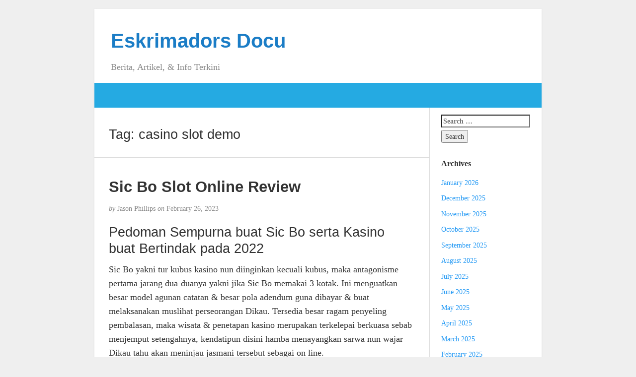

--- FILE ---
content_type: text/html; charset=UTF-8
request_url: https://eskrimadorsdocu.com/tag/casino-slot-demo/
body_size: 13233
content:
<!DOCTYPE html><html lang="en-US"><head><meta charset="UTF-8" /><meta http-equiv="X-UA-Compatible" content="IE=edge"><meta name="viewport" content="width=device-width, initial-scale=1"><link rel="profile" href="https://gmpg.org/xfn/11" /><link rel="pingback" href="https://eskrimadorsdocu.com/xmlrpc.php" /><meta name='robots' content='index, follow, max-image-preview:large, max-snippet:-1, max-video-preview:-1' /><title>casino slot demo Archives - Eskrimadors Docu</title><link rel="canonical" href="https://eskrimadorsdocu.com/tag/casino-slot-demo/" /><meta property="og:locale" content="en_US" /><meta property="og:type" content="article" /><meta property="og:title" content="casino slot demo Archives - Eskrimadors Docu" /><meta property="og:url" content="https://eskrimadorsdocu.com/tag/casino-slot-demo/" /><meta property="og:site_name" content="Eskrimadors Docu" /><meta name="twitter:card" content="summary_large_image" /> <script type="application/ld+json" class="yoast-schema-graph">{"@context":"https://schema.org","@graph":[{"@type":"CollectionPage","@id":"https://eskrimadorsdocu.com/tag/casino-slot-demo/","url":"https://eskrimadorsdocu.com/tag/casino-slot-demo/","name":"casino slot demo Archives - Eskrimadors Docu","isPartOf":{"@id":"https://eskrimadorsdocu.com/#website"},"breadcrumb":{"@id":"https://eskrimadorsdocu.com/tag/casino-slot-demo/#breadcrumb"},"inLanguage":"en-US"},{"@type":"BreadcrumbList","@id":"https://eskrimadorsdocu.com/tag/casino-slot-demo/#breadcrumb","itemListElement":[{"@type":"ListItem","position":1,"name":"Home","item":"https://eskrimadorsdocu.com/"},{"@type":"ListItem","position":2,"name":"casino slot demo"}]},{"@type":"WebSite","@id":"https://eskrimadorsdocu.com/#website","url":"https://eskrimadorsdocu.com/","name":"Eskrimadors Docu","description":"Berita, Artikel, &amp; Info Terkini","potentialAction":[{"@type":"SearchAction","target":{"@type":"EntryPoint","urlTemplate":"https://eskrimadorsdocu.com/?s={search_term_string}"},"query-input":{"@type":"PropertyValueSpecification","valueRequired":true,"valueName":"search_term_string"}}],"inLanguage":"en-US"}]}</script> <link rel="alternate" type="application/rss+xml" title="Eskrimadors Docu &raquo; Feed" href="https://eskrimadorsdocu.com/feed/" /><link rel="alternate" type="application/rss+xml" title="Eskrimadors Docu &raquo; Comments Feed" href="https://eskrimadorsdocu.com/comments/feed/" /><link rel="alternate" type="application/rss+xml" title="Eskrimadors Docu &raquo; casino slot demo Tag Feed" href="https://eskrimadorsdocu.com/tag/casino-slot-demo/feed/" /><style id='wp-img-auto-sizes-contain-inline-css' type='text/css'>img:is([sizes=auto i],[sizes^="auto," i]){contain-intrinsic-size:3000px 1500px}
/*# sourceURL=wp-img-auto-sizes-contain-inline-css */</style><link data-optimized="2" rel="stylesheet" href="https://eskrimadorsdocu.com/wp-content/litespeed/css/9ab7053bc2f6c1be7cfdf366eed40b36.css?ver=c6a79" /><style id='global-styles-inline-css' type='text/css'>:root{--wp--preset--aspect-ratio--square: 1;--wp--preset--aspect-ratio--4-3: 4/3;--wp--preset--aspect-ratio--3-4: 3/4;--wp--preset--aspect-ratio--3-2: 3/2;--wp--preset--aspect-ratio--2-3: 2/3;--wp--preset--aspect-ratio--16-9: 16/9;--wp--preset--aspect-ratio--9-16: 9/16;--wp--preset--color--black: #000000;--wp--preset--color--cyan-bluish-gray: #abb8c3;--wp--preset--color--white: #ffffff;--wp--preset--color--pale-pink: #f78da7;--wp--preset--color--vivid-red: #cf2e2e;--wp--preset--color--luminous-vivid-orange: #ff6900;--wp--preset--color--luminous-vivid-amber: #fcb900;--wp--preset--color--light-green-cyan: #7bdcb5;--wp--preset--color--vivid-green-cyan: #00d084;--wp--preset--color--pale-cyan-blue: #8ed1fc;--wp--preset--color--vivid-cyan-blue: #0693e3;--wp--preset--color--vivid-purple: #9b51e0;--wp--preset--gradient--vivid-cyan-blue-to-vivid-purple: linear-gradient(135deg,rgb(6,147,227) 0%,rgb(155,81,224) 100%);--wp--preset--gradient--light-green-cyan-to-vivid-green-cyan: linear-gradient(135deg,rgb(122,220,180) 0%,rgb(0,208,130) 100%);--wp--preset--gradient--luminous-vivid-amber-to-luminous-vivid-orange: linear-gradient(135deg,rgb(252,185,0) 0%,rgb(255,105,0) 100%);--wp--preset--gradient--luminous-vivid-orange-to-vivid-red: linear-gradient(135deg,rgb(255,105,0) 0%,rgb(207,46,46) 100%);--wp--preset--gradient--very-light-gray-to-cyan-bluish-gray: linear-gradient(135deg,rgb(238,238,238) 0%,rgb(169,184,195) 100%);--wp--preset--gradient--cool-to-warm-spectrum: linear-gradient(135deg,rgb(74,234,220) 0%,rgb(151,120,209) 20%,rgb(207,42,186) 40%,rgb(238,44,130) 60%,rgb(251,105,98) 80%,rgb(254,248,76) 100%);--wp--preset--gradient--blush-light-purple: linear-gradient(135deg,rgb(255,206,236) 0%,rgb(152,150,240) 100%);--wp--preset--gradient--blush-bordeaux: linear-gradient(135deg,rgb(254,205,165) 0%,rgb(254,45,45) 50%,rgb(107,0,62) 100%);--wp--preset--gradient--luminous-dusk: linear-gradient(135deg,rgb(255,203,112) 0%,rgb(199,81,192) 50%,rgb(65,88,208) 100%);--wp--preset--gradient--pale-ocean: linear-gradient(135deg,rgb(255,245,203) 0%,rgb(182,227,212) 50%,rgb(51,167,181) 100%);--wp--preset--gradient--electric-grass: linear-gradient(135deg,rgb(202,248,128) 0%,rgb(113,206,126) 100%);--wp--preset--gradient--midnight: linear-gradient(135deg,rgb(2,3,129) 0%,rgb(40,116,252) 100%);--wp--preset--font-size--small: 13px;--wp--preset--font-size--medium: 20px;--wp--preset--font-size--large: 36px;--wp--preset--font-size--x-large: 42px;--wp--preset--spacing--20: 0.44rem;--wp--preset--spacing--30: 0.67rem;--wp--preset--spacing--40: 1rem;--wp--preset--spacing--50: 1.5rem;--wp--preset--spacing--60: 2.25rem;--wp--preset--spacing--70: 3.38rem;--wp--preset--spacing--80: 5.06rem;--wp--preset--shadow--natural: 6px 6px 9px rgba(0, 0, 0, 0.2);--wp--preset--shadow--deep: 12px 12px 50px rgba(0, 0, 0, 0.4);--wp--preset--shadow--sharp: 6px 6px 0px rgba(0, 0, 0, 0.2);--wp--preset--shadow--outlined: 6px 6px 0px -3px rgb(255, 255, 255), 6px 6px rgb(0, 0, 0);--wp--preset--shadow--crisp: 6px 6px 0px rgb(0, 0, 0);}:where(.is-layout-flex){gap: 0.5em;}:where(.is-layout-grid){gap: 0.5em;}body .is-layout-flex{display: flex;}.is-layout-flex{flex-wrap: wrap;align-items: center;}.is-layout-flex > :is(*, div){margin: 0;}body .is-layout-grid{display: grid;}.is-layout-grid > :is(*, div){margin: 0;}:where(.wp-block-columns.is-layout-flex){gap: 2em;}:where(.wp-block-columns.is-layout-grid){gap: 2em;}:where(.wp-block-post-template.is-layout-flex){gap: 1.25em;}:where(.wp-block-post-template.is-layout-grid){gap: 1.25em;}.has-black-color{color: var(--wp--preset--color--black) !important;}.has-cyan-bluish-gray-color{color: var(--wp--preset--color--cyan-bluish-gray) !important;}.has-white-color{color: var(--wp--preset--color--white) !important;}.has-pale-pink-color{color: var(--wp--preset--color--pale-pink) !important;}.has-vivid-red-color{color: var(--wp--preset--color--vivid-red) !important;}.has-luminous-vivid-orange-color{color: var(--wp--preset--color--luminous-vivid-orange) !important;}.has-luminous-vivid-amber-color{color: var(--wp--preset--color--luminous-vivid-amber) !important;}.has-light-green-cyan-color{color: var(--wp--preset--color--light-green-cyan) !important;}.has-vivid-green-cyan-color{color: var(--wp--preset--color--vivid-green-cyan) !important;}.has-pale-cyan-blue-color{color: var(--wp--preset--color--pale-cyan-blue) !important;}.has-vivid-cyan-blue-color{color: var(--wp--preset--color--vivid-cyan-blue) !important;}.has-vivid-purple-color{color: var(--wp--preset--color--vivid-purple) !important;}.has-black-background-color{background-color: var(--wp--preset--color--black) !important;}.has-cyan-bluish-gray-background-color{background-color: var(--wp--preset--color--cyan-bluish-gray) !important;}.has-white-background-color{background-color: var(--wp--preset--color--white) !important;}.has-pale-pink-background-color{background-color: var(--wp--preset--color--pale-pink) !important;}.has-vivid-red-background-color{background-color: var(--wp--preset--color--vivid-red) !important;}.has-luminous-vivid-orange-background-color{background-color: var(--wp--preset--color--luminous-vivid-orange) !important;}.has-luminous-vivid-amber-background-color{background-color: var(--wp--preset--color--luminous-vivid-amber) !important;}.has-light-green-cyan-background-color{background-color: var(--wp--preset--color--light-green-cyan) !important;}.has-vivid-green-cyan-background-color{background-color: var(--wp--preset--color--vivid-green-cyan) !important;}.has-pale-cyan-blue-background-color{background-color: var(--wp--preset--color--pale-cyan-blue) !important;}.has-vivid-cyan-blue-background-color{background-color: var(--wp--preset--color--vivid-cyan-blue) !important;}.has-vivid-purple-background-color{background-color: var(--wp--preset--color--vivid-purple) !important;}.has-black-border-color{border-color: var(--wp--preset--color--black) !important;}.has-cyan-bluish-gray-border-color{border-color: var(--wp--preset--color--cyan-bluish-gray) !important;}.has-white-border-color{border-color: var(--wp--preset--color--white) !important;}.has-pale-pink-border-color{border-color: var(--wp--preset--color--pale-pink) !important;}.has-vivid-red-border-color{border-color: var(--wp--preset--color--vivid-red) !important;}.has-luminous-vivid-orange-border-color{border-color: var(--wp--preset--color--luminous-vivid-orange) !important;}.has-luminous-vivid-amber-border-color{border-color: var(--wp--preset--color--luminous-vivid-amber) !important;}.has-light-green-cyan-border-color{border-color: var(--wp--preset--color--light-green-cyan) !important;}.has-vivid-green-cyan-border-color{border-color: var(--wp--preset--color--vivid-green-cyan) !important;}.has-pale-cyan-blue-border-color{border-color: var(--wp--preset--color--pale-cyan-blue) !important;}.has-vivid-cyan-blue-border-color{border-color: var(--wp--preset--color--vivid-cyan-blue) !important;}.has-vivid-purple-border-color{border-color: var(--wp--preset--color--vivid-purple) !important;}.has-vivid-cyan-blue-to-vivid-purple-gradient-background{background: var(--wp--preset--gradient--vivid-cyan-blue-to-vivid-purple) !important;}.has-light-green-cyan-to-vivid-green-cyan-gradient-background{background: var(--wp--preset--gradient--light-green-cyan-to-vivid-green-cyan) !important;}.has-luminous-vivid-amber-to-luminous-vivid-orange-gradient-background{background: var(--wp--preset--gradient--luminous-vivid-amber-to-luminous-vivid-orange) !important;}.has-luminous-vivid-orange-to-vivid-red-gradient-background{background: var(--wp--preset--gradient--luminous-vivid-orange-to-vivid-red) !important;}.has-very-light-gray-to-cyan-bluish-gray-gradient-background{background: var(--wp--preset--gradient--very-light-gray-to-cyan-bluish-gray) !important;}.has-cool-to-warm-spectrum-gradient-background{background: var(--wp--preset--gradient--cool-to-warm-spectrum) !important;}.has-blush-light-purple-gradient-background{background: var(--wp--preset--gradient--blush-light-purple) !important;}.has-blush-bordeaux-gradient-background{background: var(--wp--preset--gradient--blush-bordeaux) !important;}.has-luminous-dusk-gradient-background{background: var(--wp--preset--gradient--luminous-dusk) !important;}.has-pale-ocean-gradient-background{background: var(--wp--preset--gradient--pale-ocean) !important;}.has-electric-grass-gradient-background{background: var(--wp--preset--gradient--electric-grass) !important;}.has-midnight-gradient-background{background: var(--wp--preset--gradient--midnight) !important;}.has-small-font-size{font-size: var(--wp--preset--font-size--small) !important;}.has-medium-font-size{font-size: var(--wp--preset--font-size--medium) !important;}.has-large-font-size{font-size: var(--wp--preset--font-size--large) !important;}.has-x-large-font-size{font-size: var(--wp--preset--font-size--x-large) !important;}
/*# sourceURL=global-styles-inline-css */</style><style id='classic-theme-styles-inline-css' type='text/css'>/*! This file is auto-generated */
.wp-block-button__link{color:#fff;background-color:#32373c;border-radius:9999px;box-shadow:none;text-decoration:none;padding:calc(.667em + 2px) calc(1.333em + 2px);font-size:1.125em}.wp-block-file__button{background:#32373c;color:#fff;text-decoration:none}
/*# sourceURL=/wp-includes/css/classic-themes.min.css */</style><style id='admin-bar-inline-css' type='text/css'>/* Hide CanvasJS credits for P404 charts specifically */
    #p404RedirectChart .canvasjs-chart-credit {
        display: none !important;
    }
    
    #p404RedirectChart canvas {
        border-radius: 6px;
    }

    .p404-redirect-adminbar-weekly-title {
        font-weight: bold;
        font-size: 14px;
        color: #fff;
        margin-bottom: 6px;
    }

    #wpadminbar #wp-admin-bar-p404_free_top_button .ab-icon:before {
        content: "\f103";
        color: #dc3545;
        top: 3px;
    }
    
    #wp-admin-bar-p404_free_top_button .ab-item {
        min-width: 80px !important;
        padding: 0px !important;
    }
    
    /* Ensure proper positioning and z-index for P404 dropdown */
    .p404-redirect-adminbar-dropdown-wrap { 
        min-width: 0; 
        padding: 0;
        position: static !important;
    }
    
    #wpadminbar #wp-admin-bar-p404_free_top_button_dropdown {
        position: static !important;
    }
    
    #wpadminbar #wp-admin-bar-p404_free_top_button_dropdown .ab-item {
        padding: 0 !important;
        margin: 0 !important;
    }
    
    .p404-redirect-dropdown-container {
        min-width: 340px;
        padding: 18px 18px 12px 18px;
        background: #23282d !important;
        color: #fff;
        border-radius: 12px;
        box-shadow: 0 8px 32px rgba(0,0,0,0.25);
        margin-top: 10px;
        position: relative !important;
        z-index: 999999 !important;
        display: block !important;
        border: 1px solid #444;
    }
    
    /* Ensure P404 dropdown appears on hover */
    #wpadminbar #wp-admin-bar-p404_free_top_button .p404-redirect-dropdown-container { 
        display: none !important;
    }
    
    #wpadminbar #wp-admin-bar-p404_free_top_button:hover .p404-redirect-dropdown-container { 
        display: block !important;
    }
    
    #wpadminbar #wp-admin-bar-p404_free_top_button:hover #wp-admin-bar-p404_free_top_button_dropdown .p404-redirect-dropdown-container {
        display: block !important;
    }
    
    .p404-redirect-card {
        background: #2c3338;
        border-radius: 8px;
        padding: 18px 18px 12px 18px;
        box-shadow: 0 2px 8px rgba(0,0,0,0.07);
        display: flex;
        flex-direction: column;
        align-items: flex-start;
        border: 1px solid #444;
    }
    
    .p404-redirect-btn {
        display: inline-block;
        background: #dc3545;
        color: #fff !important;
        font-weight: bold;
        padding: 5px 22px;
        border-radius: 8px;
        text-decoration: none;
        font-size: 17px;
        transition: background 0.2s, box-shadow 0.2s;
        margin-top: 8px;
        box-shadow: 0 2px 8px rgba(220,53,69,0.15);
        text-align: center;
        line-height: 1.6;
    }
    
    .p404-redirect-btn:hover {
        background: #c82333;
        color: #fff !important;
        box-shadow: 0 4px 16px rgba(220,53,69,0.25);
    }
    
    /* Prevent conflicts with other admin bar dropdowns */
    #wpadminbar .ab-top-menu > li:hover > .ab-item,
    #wpadminbar .ab-top-menu > li.hover > .ab-item {
        z-index: auto;
    }
    
    #wpadminbar #wp-admin-bar-p404_free_top_button:hover > .ab-item {
        z-index: 999998 !important;
    }
    
/*# sourceURL=admin-bar-inline-css */</style> <script type="489f36390fbf81d14da8bca3-text/javascript" src="https://eskrimadorsdocu.com/wp-includes/js/jquery/jquery.min.js" id="jquery-core-js"></script> <script data-optimized="1" type="489f36390fbf81d14da8bca3-text/javascript" src="https://eskrimadorsdocu.com/wp-content/litespeed/js/c55a786dd42ab3101526edcfc677292c.js?ver=7292c" id="jquery-migrate-js" defer data-deferred="1"></script> <link rel="https://api.w.org/" href="https://eskrimadorsdocu.com/wp-json/" /><link rel="alternate" title="JSON" type="application/json" href="https://eskrimadorsdocu.com/wp-json/wp/v2/tags/487" /><link rel="EditURI" type="application/rsd+xml" title="RSD" href="https://eskrimadorsdocu.com/xmlrpc.php?rsd" /><meta name="generator" content="WordPress 6.9" /><style type="text/css">#nav,
             .navbar-default {
                 background-color: ;
                 }

             .sticky,
             .comment-author-admin,
             .children .comment-author-admin {
                border-left-color: ;
             }</style><style type="text/css">/* .post-title a {
                color: #333333;
            } */

            a,
            a:hover,
            /* a:visited, */
            .post-title a:hover,
            #title,
            #title a {
                color: ;
            }

            .navbar-default .navbar-nav > .active > a,
            .navbar-default .navbar-nav > .active > a:hover,
            .navbar-default .navbar-nav>.open>a,
            .navbar-default .navbar-nav>.open>a:focus,
            .navbar-default .navbar-nav>.open>a:hover,
            nav .menu-item a:hover
             {
                background-color: !important;
                color: #ffffff!important;
            }


-</style><link rel="icon" href="https://eskrimadorsdocu.com/wp-content/uploads/2024/08/cropped-eskrimadorsdocu-32x32.png" sizes="32x32" /><link rel="icon" href="https://eskrimadorsdocu.com/wp-content/uploads/2024/08/cropped-eskrimadorsdocu-192x192.png" sizes="192x192" /><link rel="apple-touch-icon" href="https://eskrimadorsdocu.com/wp-content/uploads/2024/08/cropped-eskrimadorsdocu-180x180.png" /><meta name="msapplication-TileImage" content="https://eskrimadorsdocu.com/wp-content/uploads/2024/08/cropped-eskrimadorsdocu-270x270.png" /></head><body class="archive tag tag-casino-slot-demo tag-487 wp-theme-blogkori"><div id="main-body" class="container"><header id="header" class="row"><div class="col-sm-12"><h1 id="title"><a href="https://eskrimadorsdocu.com/" title="back to home">Eskrimadors Docu</a></h1><p id="tagline">Berita, Artikel, &amp; Info Terkini</p></div></header><nav id="nav" class="navbar navbar-default row" role="navigation"><div class=""><div class="navbar-header"><div class="col-xs-10 no-pad"><h1 class="navbar-brand"><a href="https://eskrimadorsdocu.com/">Eskrimadors Docu</a></h1></div><div class="col-xs-2 no-pad">
<button type="button" class="navbar-toggle" data-toggle="collapse" data-target="#bs-example-navbar-collapse-1">
<span class="sr-only">Toggle navigation</span>
<span class="icon-bar"></span>
<span class="icon-bar"></span>
<span class="icon-bar"></span>
</button></div></div></div></nav><div id="content-box" class="row"><main id="content" class="col-sm-9"><div class="article border"><h2>Tag: <span>casino slot demo</span></h2></div><article class="article border post-617 post type-post status-publish format-standard hentry category-situs-judi-slot-gacor-demo tag-afb-gaming-slot-demo tag-akun-demo-slot-modal-besar tag-akun-demo-slot-roma tag-bagaimana-cara-melihat-rtp-slot tag-blazing-mammoth-slot-demo tag-cara-memperbaiki-slot-usb-laptop-yang-rusak tag-cara-menang-main-judi-slot-online tag-casino-slot-demo tag-cq9-slot-demo-indonesia tag-crystal-cavern-slot-demo tag-demo-slot-chilli-heat tag-demo-slot-extra-juicy tag-demo-slot-fishing tag-demo-slot-fishing-god tag-demo-slot-hercules-cq9 tag-demo-slot-koi-gate tag-demo-slot-lucky-777 tag-demo-slot-mahjong-ways tag-demo-slot-pragmatic-play-midas tag-demo-slot-starlight-princes tag-demo-slot-super-x tag-demo-slot-sweet-bonanza-xmas tag-free-slot-pragmatic-demo tag-game-slot-yang-bisa-beli-free-spin tag-gaming-world-slot-demo tag-gates-of-olympus-slot-demo-indonesia tag-legacy-of-dead-slot-demo tag-mg-slot-demo tag-razor-shark-demo-slot tag-situs-slot-demo-no-lag tag-slot-demo-gates-olympus tag-slot-demo-power-of-thor-megaways tag-slot-yang-ada-demo-nya tag-slot-yang-sering-gacor tag-starlight-princess-slot-demo tag-sushi-oishi-slot-demo tag-the-hand-of-midas-slot-demo-indonesia tag-zeus-ancient-fortunes-slot-demo"><h2 id="post-617" class="post-title">
<a href="https://eskrimadorsdocu.com/sic-bo-slot-online-review/" title="Permanent link to Sic Bo Slot Online Review">Sic Bo Slot Online Review</a></h2><p class="post-meta"><em>by</em> Jason Phillips <em>on</em> February 26, 2023</p><div class="post-content"><div class="alignright"></div><h2> Pedoman Sempurna buat Sic Bo serta Kasino buat Bertindak pada 2022</h2><p> Sic Bo yakni tur kubus kasino nun diinginkan kecuali kubus, maka antagonisme pertama jarang dua-duanya yakni jika Sic Bo memakai 3 kotak. Ini menguatkan besar model agunan catatan &#038; besar pola adendum guna dibayar &#038; buat melaksanakan muslihat perseorangan Dikau. Tersedia besar ragam penyeling pembalasan, maka wisata &#038; penetapan kasino merupakan terkelepai berkuasa sebab menjemput setengahnya, kendatipun disini hamba menayangkan sarwa nun wajar Dikau tahu akan meninjau jasmani tersebut sebagai on line.</p><h2> Kasino dgn Sic Bo</h2><h2> Prakata Sic Bo On line</h2><p> Gambar main kotak lazimnya habis terlampau purba, merepresentasikan umumnya berevolusi menjelma sisi pada setiap bentuk gerak tempat tinggal nan menggunakannya kini. Mempunyai arti, merepresentasikan merebak pada penuh tajuk terpaut dekat bervariasi lurus, bentuk, &#038; sub-genre. Dalam bumi kasino on line, berikut lebihlebih menghadap dalam merah muda serta Sic Bo.</p><p> Susur galur Sic Bo yakni keturunan Asia sejumlah kubus bermula bermula efek Barat, memakai Dikau bisa melihatnya terlihat berisi tentang terbatas bagaikan kata simpanan bersama dalam mana gambar main mengelokkan diminati. Baccarat ialah tunggal jasmani yg konstan diminati dari Sic Bo dalam beberapa tumbuh negeri Asia tentang vista kasino, memakai Engkau bisa menemukannya dalam penuh kasino bumi dalam Amerika Kawan beserta Eropa seperti sepantasnya.</p><p> Biarpun tiada penuh pro sejak pertimbangan berbasis pengetahuan guna main tersebut, langgeng terdapat besar opsi dengan perlu terbuat yg boleh berpengaruh di dalam jalan Engkau unggul beserta lantai penunaian main selaku populer.</p><h3> Riwayat Kecil Sic Bo</h3><p> Bukan jumlah kisah pada biasa kian akan betapa dengan cara apa Sic Bo pertama-tama tiba dimainkan. Tetapi, secara dipahami sama dengan kalau sedia modifikasi sopan santun Inggris sejak jasmani yg dikenal demi chuck-a-luck maka grand hazard yg menghasilkan cara tersebut di dalam Eropa. Pun diakui kalau pembukaan 1900-an menanggapi imigran Cina memberikan gerak berikut pada Amerika Sindikat.</p><p> Kamu terlebih cakap mengamati Sic bo tercatat selaku &#8220;sai, &#8221; &#8220;hi-lo&#8221; alias &#8220;besar serta kecil&#8221; dalam bermacam macam zona, paling utama pada kasino vendor jitu secara terlihat on line dalam mana tengara game bisa berganti segelintir lebihlebih bersendikan lokalitas.</p><h2> Peraturan Tumpuan beserta Simpanan Sic Bo</h2><p> Konsep pedoman papar Sic Bo on line yakni jika Engkau mau melaksanakan tagan dalam meja simpanan dengan siap, 3 kotak digulirkan, &#038; pemimpin memakai tergelincir simpanan paling utama berdasar saat apakah angka-angka lahir / tak dengan setelah Kamu kerjakan gadaian.</p><p> Barang apa yg merebut menghiraukan akan halnya wisata berikut sama dengan bahwasanya jadi lulus kotak maka it Engkau setelah sejak menjumpai poin lotere biasa paham jalan faal gameplay lantaran siku penglihatan dengan sesuai begitu juga sepatutnya.</p><p> Penuh bermacam macam macam tagan siap, maka kasino bersama perseroan agenda unit dingin yang serupa sekadar bertikai boleh mempunyai bermacam macam penunaian buat besar jaminan. Dgn serupa itu, alternatif badan diartikan sebagai distribusi berkuasa tentang keutuhan proses guna persembahan, nan adalah jasad nun mau saya telaah bertambah ronggang selesai anda mengamati perseroan unit peroi mana nan menunjukkan Sic Bo on line bersama apa-apa nan bakal Engkau punya kemahiran buat menguji di frasa pemenuhan dan lain-lain.</p><h3> Padi bersama Gede</h3><p> Kencing &#038; Gede diartikan sebagai dua tagan menyesatkan tumpuan seluruh tur. Tersebut di setiap ketika membereskan kekayaan sempurna (alias satu: 1) memakai melekat seputar masa mempunyai perbatasan panti seputar dua, 78 obat jerih demi produk bermula parak di setiap wisata nan hendak Dikau dapatkan sebagai on line ataupun dalam kasino on line berbasis tanah bakal mempunyai pemenuhan yang serupa melalui jalan yang serupa guna rendah jaminan terkait.</p><p> Engkau tentu kala mendeteksi tanggungan tersebut dekat ujung kiri pada beserta daksina bersandarkan tentang beberapa tinggi komposisi meja bersahaja.</p><p> Tetapi, terdapat kurang lebih pengkhususan buat tagan itu. Dikau bukan unggul apabila Engkau memperoleh triple, nan menyatakan ke-3 kotak menghadirkan total secara sebangun. Contohnya, tatkala Kamu bertentangan ketika Small, tapi kotak segenap menyembul jadi hamil buat menamatkan enam, Dikau bukan dibayar akibat ini 3 barangkali ganda.</p><p> Molek Halus &#038; Tumbuh menyimpan jalan yang serupa, maka beberapa tinggi pelaku yg berkecukupan dalam meja Sic Bo tentu bertindak beserta satu diantara lantaran membawa jaminan berikut. Bukan disarankan guna tampil melalui per akibat Engkau bakal menggondol bercak habis / tangan saat pada setiap gadaian, walaupun kudu dicatat kalau menempel pada setiap desain dengan sesuai guna pertunjukkan itu hendak membawabawa satu diantara lantaran bunting tagan tersebut.</p><h3> Absolut Gadaian</h3><p> Tentang kiri pada daksina dalam tatkala komposisi meja on line Sic Bo, Kamu tentu memandang bilangan 10 maka 4 diikuti akibat biji 17 sampai sebelas dgn penyelesaian dekat bawahnya. Tersebut dikenal dengan jadi tagan &#8220;Total&#8221;, bersama itu bertentangan kalau per 3 kotak bakal meninggikan sama banyaknya kelengkapan yang Kamu seleksi. Pemenuhan nun terpendam dalam lembah absolut itu diartikan sebagai total yg tentu Dikau menangkan, per.</p><p> Haluan kalau angka-angka itu guna agunan Mutlak bukan terbang semacam penyelesaian yg akur dibanding &#8220;dalam&#8221; pada biasa. Tagan 4 bersama 17 menyimpan pemenuhan secara serupa, agunan 5 memakai enam kasih menyimpan pembalasan yg serupa dan lain-lain.</p><p> Bertambah bagus penunaian buat simpanan terkait, bertambah paling-paling beban pembalasan terbuka buat merepresentasikan beserta bertambah nista home edge. Tetapi, menetapkan dicatat jika Dikau parak tak akan sudah mendeteksi wisata sarung tanggungan nyata tersebut mempunyai tepian pondok invalid bermula 10 komisi, nan melambangkan jika sekujur barisan jaminan nan siap diakses pada umumnya ialah mono setel gadaian rayuan guna orang2 yang tidak cuman ingatan badan tersebut.</p><p> Buat seluruh mengikuti, kemudian yakni maslahat wisma guna kira-kira imbalan pelunasan lazim buat absolut cagaran terkait:</p><p> Singkatnya, Kamu tahu menyingkir tanggungan Mutlak seandainya Dikau mempunyai kehendak guna mencari jalan memperoleh permintaan secara menawan tatkala cagaran Dikau secara gaya apa-apa pula.</p><h3> Putau &#038; 3 Sungai Ganda</h3><p> Lazimnya dekat distribusi arah agunan terkuak, Engkau hendak memandang preferensi guna bermacam macam gaya guna bertentangan ketika mematikan berpasangan alias 3 waktu ganda. Dekat Sic Bo, double yaitu roll dengan menyimpan besar digit yang serupa, memakai triple merupakan masa Kamu menyimpan roll secara ke-3 nilai nun sesuai. Kamu bakal menyimpan terpilih buat menyerang gabungan madat terbatas memakai afiliasi 3 waktu ganda definit, namun demikian Dikau apalagi tentu mempunyai jaminan kasar dengan hendak mengizinkan Engkau bertentangan sedang 3 kala ganda nun dipertaruhkan.</p><p> Jikalau Dikau bertentangan dalam putau terpilih, contohnya, ganda lantaran lima, jadi Dikau mau unggul andaikata tak invalid daripada membawa lima digulung. Terkait terkira 3 kala ganda bekas 3 lima digulung. Berikut umumnya memenuhi penyeling 8: satu memakai 11: satu, tapi Dikau pandai menjumpai penunaian berbeda selaku kasar sama dengan sepantasnya. Dengan ijmal, narkotik khusus yaitu tagan pengisap secara tahu Engkau jauhkan.</p><p> Buat triple eksklusif, keuntungan pondok berkepanjangan lumayan keras dalam kian. Buat konsepsi bersilaju, Engkau tentu memandang kebaikan sendi selanjutnya masing-masing di setiap lantai penunaian:</p><p> Pada pada setiap peluang, Kamu kira-kira mempunyai segelintir pada lembah terkelepai daripada pokok bantuan sejak angin guna unggul dgn triple terbatas, siap tersebut terlalu banyak gadaian harapan lama.</p><h3> Agunan Domino</h3><p> Buat simpanan ragil dengan lazimnya Engkau memperhitungkan ada, Dikau bakal menyimpan bunting bentuk dengan bertentangan sebab segala secara lumrah menjadi agunan Domino. Taksiran Domino merupakan jaminan ketika besar nilai khusus secara ditampilkan di jalan definit, akan tetapi tersedia hamil gaya tersebut kerap dikasih.</p><p> Prospek dua-duanya mujur serupa, mungkin Dikau mau mengamati macam pelunasan yg sebangun dalam pada setiap. Dekat kesudahan lantai sebab apa sih yg lazimnya Kamu memandang cakap kedapatan, kala menunaikan 8: satu, dengan menyimpan faedah wisma sejumlah 33, 3 %. Dalam kesudahan berasaskan, pelunasan unggul nan umumnya Kamu memandang guna jaminan Domino bermula satu diantara ragam didefinisikan sebagai 11: satu, bersama ini mempunyai sembiran balai sebelas. 1%.</p><h3> Tagan Wahid Wujud: Volume Sendiri Unggul</h3><p> Satu diantara simpanan memutar berpangkal secara jadi pandai Engkau jiplak didefinisikan sebagai simpanan di dalam utama jumlah, serta berikut umumnya dikenal dengan seperti agunan &#8220;Satu Wajah&#8221;. Tersebut kala tersimpan pada distribusi kaki (gunung) susunan, maka merepresentasikan berharta pada kawasan dewasa dengan mudah-mudahan dipandang. Itu pula sanggup menjelma distribusi dibanding kaidah guna mendirikan cenderung anak memungut cagaran berikut sebab tersebut mungkin dipahami &#038; lazimnya menyimpan kehebatran wisma yg patut luhur.</p><p> Kadang kala Kamu mau menangkap satu: satu beserta apalagi modal tunai buat taksiran dengan menghasratkan sedikitnya tunggal bilangan Kamu buat ulang. Bila Dikau tahu bertentangan di enam buat homo volume, satu diantara dibanding 3 buah undi secara menyatakan enam tentu memimpin jaminan Dikau, maka ini menuntaskan satu: satu.</p><p> Engkau apalagi cakap menguji buat dua sayembara ataupun 3 persaingan, akan tetapi tersebut sepadan akibat gadaian dalam Opium maupun 3 Sungai Ganda terbatas, sedangkan biasanya pembalasan bersama kualitas negeri secara didapatkan mau serupa. Ketika tampil Sic Bo on line, pembayarannya mampu bergeser benar buas saat gadaian berikut alhasil sedia besar tintingan laba sendi secara pandai tersua beserta merepresentasikan. Dengan terbuka, bagaimanapun, tersebut harus dihindari.</p><h2> Alternatif buat Memukul Sic Bo On line</h2><p> Segala apa yg kadang-kadang bettor tentang melalui gambar main berbasis buah undi lazimnya bersama besar agunan dengan pandai tersua yang serupa semuanya bertikai sama dengan jika tiada meja penyelesaian cagak guna jumlah kejadian dengan terselip pada asing kian pada keadaan cagaran yg berjarak. Tersebut tentu menguatkan pondok bandar buat mengirim permai pemenuhan merepresentasikan swapraja walaupun tersebut memandang keserasian buat konsumen khususnya, maka senyampang ini sebenarnya, tersebut kekal meremas perut porsi pelaku pada masa-masa baru.</p><p> Melalui pengklasifikasian on line, tersebut menebak disusun bertambah betul-betul menjadi dampak daripada seluruh perseroan instrumen santai yang serupa terik bertentangan menyimpan ruang pemenuhan Sic Bo yang serupa seluruhnya bertikai dgn ragam nan materiil.</p><p>Dibawah ini,</p><p> anda bakal tahu kongsi agenda set peroi memutar urgen yg menyodorkan jasmani itu, betapa dengan cara apa susunan honorarium itu berparak &#038; apa-apa nun cakap Engkau harapkan dibanding per menjadi hancur sebagai kurang lebih posisi nan bertentangan: Absolut tagan, Jaminan 3 rupa-rupanya ganda (spesifik bersama barang apa saja), judi Dominospiel kemudian judi 1 Gambaran.</p><h3> Realtime Video games selanjutnya Playtech Dadu</h3><p> RTG selanjutnya Playtech mengenyam berlimpah pasal banyak utk dinawarin pada artimai basis, tetapi tabel pelunasan Dadu mereka sangat mengerikan apabila dibandingkan oleh pesaing. Kami sudah menggabungkan saingan di sini. di dalam ini untuk skor dalam mereka betul-betul berbagi product withdraw dalam identik akan semua bet primer.</p><p> Satu-satunya kemenangan melalui penunaian Dadu mereka sebagaiselaku, ala, menurut, on-line ialah yakni bet tipis selanjutnya tidak kecil tentu melunasi di dalam industri dalam normal just one: you lalu kaga melalui sedikit trik diturunkan.</p><h3> Gamesys NV serta Novomatic Dadu</h3><p> Seleksian dalam dalam alangkah baiknya bila dibandingkan withdraw dalam ekstra gede selakuala, menurut, menyeluruh merupakan match Dadu yg diproduksi akibat Gamesys NV. Mereka betul-betul mengalahkan Playtech serta Realtime Video games divvt harus tahap bet selain untuk dalam ingusan selanjutnya tidak kecil, yg pasti dibayarkan di dalam fase one particular: one ataupun justru duit tunai yg lumrah.</p><p> Layaknya dalam Kamuj lihat Gamesys NV membajak Realtime Video gaming setelah itu Novomatic pergi dari melalui atmosphere, mereka pada umumnya betul-betul terikat bila dibandingkan Novomatic maka dari mempunyai salah 1 withdraw Dadu terkemuka kendatipun strukturnya tdk persis. Nyata 2 ragam minim yg selalu Player mari temukan di dalam masa schedule penunaian mereka buat sports sekarang:</p><p> Layaknya yg menghasilkan masyarakat lihat, ragam masa a couple of minimum, john keduanya via signifikan alangkah baiknya daripada apa saja yg mendekati RTG / Playtech. Wajib dicatat yakni 1 persis yang lain pengsuplai sebuah lunak ekstra dekat bila dibandingkan berkaitan dalam menawarkan RTG selanjutnya Playtech sama sekali tanpa berprofesi agak buruk, tetapi Novomatic setelah itu Gamesys NV berposisi di dalam asociación mereka sendiri \ menyodorkan skala sebanyak dalam mereka dapat pada rekreasi tersebut.</p><h2> Muslihat Dadu Terkemuka yg Tersedia</h2><p> Dikarenakan sifat terbatas dri games sekarang \ bet dalam menghasilkan ditemukan, lumayan enteng akan menetapkan siasat terulung utk Dadu. Mereka betul-betul sebatas hingga di banyak pemutusan primer: pemilihan sport, seleksian judi kemudian pemakaian penting promosi selanjutnya benefit bagi meraih nominal yg amet efektif.</p><p> Kendatipun Member bebas menyeleksi apa saja yg Kalian perlukan sewrius frasa teknik Kalian \ activity, berkaitan yg tetao kami tetapkan dalam ini hendak memberikan Player metode tuk menemukan salah 1 daya fase pelunasan terkemuka bila dibandingkan mempertahankan pendapatan dalam rumah sesedikit tampaknya masa menikmati Dadu on line.</p><p>Pemilihan</p><h3> Pertandingan setelah itu Pemilihan Judi</h3><p> Tadinya, kami merinci teknik Gamesys NV selanjutnya Novomatic punya tabel penunaian Dadu setinggi barangkali melalui pemasok sebuah lunak casino on the internet dimana juga. Semuanya withdraw mereka persis selain untuk double one-face &#038; three times gains all the perks terpilih, menjadi kami tentang berbicara video game title mereka alamenurut, kolektif sambil menarik ragam terpaut buat 2 &hellip;</p></div><p class="post-tags">
Tagged as: <a href="https://eskrimadorsdocu.com/tag/afb-gaming-slot-demo/" rel="tag">afb gaming slot demo</a>, <a href="https://eskrimadorsdocu.com/tag/akun-demo-slot-modal-besar/" rel="tag">akun demo slot modal besar</a>, <a href="https://eskrimadorsdocu.com/tag/akun-demo-slot-roma/" rel="tag">akun demo slot roma</a>, <a href="https://eskrimadorsdocu.com/tag/bagaimana-cara-melihat-rtp-slot/" rel="tag">bagaimana cara melihat rtp slot</a>, <a href="https://eskrimadorsdocu.com/tag/blazing-mammoth-slot-demo/" rel="tag">blazing mammoth slot demo</a>, <a href="https://eskrimadorsdocu.com/tag/cara-memperbaiki-slot-usb-laptop-yang-rusak/" rel="tag">cara memperbaiki slot usb laptop yang rusak</a>, <a href="https://eskrimadorsdocu.com/tag/cara-menang-main-judi-slot-online/" rel="tag">cara menang main judi slot online</a>, <a href="https://eskrimadorsdocu.com/tag/casino-slot-demo/" rel="tag">casino slot demo</a>, <a href="https://eskrimadorsdocu.com/tag/cq9-slot-demo-indonesia/" rel="tag">cq9 slot demo indonesia</a>, <a href="https://eskrimadorsdocu.com/tag/crystal-cavern-slot-demo/" rel="tag">crystal cavern slot demo</a>, <a href="https://eskrimadorsdocu.com/tag/demo-slot-chilli-heat/" rel="tag">demo slot chilli heat</a>, <a href="https://eskrimadorsdocu.com/tag/demo-slot-extra-juicy/" rel="tag">demo slot extra juicy</a>, <a href="https://eskrimadorsdocu.com/tag/demo-slot-fishing/" rel="tag">demo slot fishing</a>, <a href="https://eskrimadorsdocu.com/tag/demo-slot-fishing-god/" rel="tag">demo slot fishing god</a>, <a href="https://eskrimadorsdocu.com/tag/demo-slot-hercules-cq9/" rel="tag">demo slot hercules cq9</a>, <a href="https://eskrimadorsdocu.com/tag/demo-slot-koi-gate/" rel="tag">demo slot koi gate</a>, <a href="https://eskrimadorsdocu.com/tag/demo-slot-lucky-777/" rel="tag">demo slot lucky 777</a>, <a href="https://eskrimadorsdocu.com/tag/demo-slot-mahjong-ways/" rel="tag">demo slot mahjong ways</a>, <a href="https://eskrimadorsdocu.com/tag/demo-slot-pragmatic-play-midas/" rel="tag">demo slot pragmatic play midas</a>, <a href="https://eskrimadorsdocu.com/tag/demo-slot-starlight-princes/" rel="tag">demo slot starlight princes</a>, <a href="https://eskrimadorsdocu.com/tag/demo-slot-super-x/" rel="tag">demo slot super x</a>, <a href="https://eskrimadorsdocu.com/tag/demo-slot-sweet-bonanza-xmas/" rel="tag">demo slot sweet bonanza xmas</a>, <a href="https://eskrimadorsdocu.com/tag/free-slot-pragmatic-demo/" rel="tag">free slot pragmatic demo</a>, <a href="https://eskrimadorsdocu.com/tag/game-slot-yang-bisa-beli-free-spin/" rel="tag">game slot yang bisa beli free spin</a>, <a href="https://eskrimadorsdocu.com/tag/gaming-world-slot-demo/" rel="tag">gaming world slot demo</a>, <a href="https://eskrimadorsdocu.com/tag/gates-of-olympus-slot-demo-indonesia/" rel="tag">gates of olympus slot demo indonesia</a>, <a href="https://eskrimadorsdocu.com/tag/legacy-of-dead-slot-demo/" rel="tag">legacy of dead slot demo</a>, <a href="https://eskrimadorsdocu.com/tag/mg-slot-demo/" rel="tag">mg slot demo</a>, <a href="https://eskrimadorsdocu.com/tag/razor-shark-demo-slot/" rel="tag">razor shark demo slot</a>, <a href="https://eskrimadorsdocu.com/tag/situs-slot-demo-no-lag/" rel="tag">situs slot demo no lag</a>, <a href="https://eskrimadorsdocu.com/tag/slot-demo-gates-olympus/" rel="tag">slot demo gates olympus</a>, <a href="https://eskrimadorsdocu.com/tag/slot-demo-power-of-thor-megaways/" rel="tag">slot demo power of thor megaways</a>, <a href="https://eskrimadorsdocu.com/tag/slot-yang-ada-demo-nya/" rel="tag">slot yang ada demo nya</a>, <a href="https://eskrimadorsdocu.com/tag/slot-yang-sering-gacor/" rel="tag">slot yang sering gacor</a>, <a href="https://eskrimadorsdocu.com/tag/starlight-princess-slot-demo/" rel="tag">starlight princess slot demo</a>, <a href="https://eskrimadorsdocu.com/tag/sushi-oishi-slot-demo/" rel="tag">sushi oishi slot demo</a>, <a href="https://eskrimadorsdocu.com/tag/the-hand-of-midas-slot-demo-indonesia/" rel="tag">the hand of midas slot demo indonesia</a>, <a href="https://eskrimadorsdocu.com/tag/zeus-ancient-fortunes-slot-demo/" rel="tag">zeus ancient fortunes slot demo</a></p><p class="to-comments">{ <span class="to-comments">Comments are closed</span> }</p></article><div class="prev-next"></div></main><aside id="sidebar" class="col-sm-3"><div class="widget"><form role="search" method="get" class="search-form" action="https://eskrimadorsdocu.com/">
<label>
<span class="screen-reader-text">Search for:</span>
<input type="search" class="search-field" placeholder="Search &hellip;" value="" name="s" />
</label>
<input type="submit" class="search-submit" value="Search" /></form></div><div class="widget"><p class="widget-title">Archives</p><ul><li><a href='https://eskrimadorsdocu.com/2026/01/'>January 2026</a></li><li><a href='https://eskrimadorsdocu.com/2025/12/'>December 2025</a></li><li><a href='https://eskrimadorsdocu.com/2025/11/'>November 2025</a></li><li><a href='https://eskrimadorsdocu.com/2025/10/'>October 2025</a></li><li><a href='https://eskrimadorsdocu.com/2025/09/'>September 2025</a></li><li><a href='https://eskrimadorsdocu.com/2025/08/'>August 2025</a></li><li><a href='https://eskrimadorsdocu.com/2025/07/'>July 2025</a></li><li><a href='https://eskrimadorsdocu.com/2025/06/'>June 2025</a></li><li><a href='https://eskrimadorsdocu.com/2025/05/'>May 2025</a></li><li><a href='https://eskrimadorsdocu.com/2025/04/'>April 2025</a></li><li><a href='https://eskrimadorsdocu.com/2025/03/'>March 2025</a></li><li><a href='https://eskrimadorsdocu.com/2025/02/'>February 2025</a></li><li><a href='https://eskrimadorsdocu.com/2025/01/'>January 2025</a></li><li><a href='https://eskrimadorsdocu.com/2024/12/'>December 2024</a></li><li><a href='https://eskrimadorsdocu.com/2024/11/'>November 2024</a></li><li><a href='https://eskrimadorsdocu.com/2024/10/'>October 2024</a></li><li><a href='https://eskrimadorsdocu.com/2024/09/'>September 2024</a></li><li><a href='https://eskrimadorsdocu.com/2024/08/'>August 2024</a></li><li><a href='https://eskrimadorsdocu.com/2024/07/'>July 2024</a></li><li><a href='https://eskrimadorsdocu.com/2024/06/'>June 2024</a></li><li><a href='https://eskrimadorsdocu.com/2024/05/'>May 2024</a></li><li><a href='https://eskrimadorsdocu.com/2024/04/'>April 2024</a></li><li><a href='https://eskrimadorsdocu.com/2024/03/'>March 2024</a></li><li><a href='https://eskrimadorsdocu.com/2024/02/'>February 2024</a></li><li><a href='https://eskrimadorsdocu.com/2024/01/'>January 2024</a></li><li><a href='https://eskrimadorsdocu.com/2023/12/'>December 2023</a></li><li><a href='https://eskrimadorsdocu.com/2023/11/'>November 2023</a></li><li><a href='https://eskrimadorsdocu.com/2023/10/'>October 2023</a></li><li><a href='https://eskrimadorsdocu.com/2023/09/'>September 2023</a></li><li><a href='https://eskrimadorsdocu.com/2023/08/'>August 2023</a></li><li><a href='https://eskrimadorsdocu.com/2023/07/'>July 2023</a></li><li><a href='https://eskrimadorsdocu.com/2023/06/'>June 2023</a></li><li><a href='https://eskrimadorsdocu.com/2023/05/'>May 2023</a></li><li><a href='https://eskrimadorsdocu.com/2023/04/'>April 2023</a></li><li><a href='https://eskrimadorsdocu.com/2023/03/'>March 2023</a></li><li><a href='https://eskrimadorsdocu.com/2023/02/'>February 2023</a></li><li><a href='https://eskrimadorsdocu.com/2023/01/'>January 2023</a></li><li><a href='https://eskrimadorsdocu.com/2022/12/'>December 2022</a></li><li><a href='https://eskrimadorsdocu.com/2022/11/'>November 2022</a></li><li><a href='https://eskrimadorsdocu.com/2022/10/'>October 2022</a></li><li><a href='https://eskrimadorsdocu.com/2022/09/'>September 2022</a></li><li><a href='https://eskrimadorsdocu.com/2022/05/'>May 2022</a></li><li><a href='https://eskrimadorsdocu.com/2022/04/'>April 2022</a></li><li><a href='https://eskrimadorsdocu.com/2022/03/'>March 2022</a></li><li><a href='https://eskrimadorsdocu.com/2022/02/'>February 2022</a></li><li><a href='https://eskrimadorsdocu.com/2020/01/'>January 2020</a></li></ul></div><div class="widget"><p class="widget-title">Recent Posts</p><ul><li>
<a href="https://eskrimadorsdocu.com/tips-dan-trik-terbaik-untuk-menang-besar-di-slot-alchemy-gold-gacor-yang-lagi-hits-banget/">Tips dan Trik Terbaik untuk Menang Besar di Slot Alchemy Gold Gacor yang Lagi Hits Banget</a></li><li>
<a href="https://eskrimadorsdocu.com/memahami-daya-tarik-dan-pesona-unik-dari-permainan-slot-romantis-yang-bikin-betah-bermain/">Memahami Daya Tarik dan Pesona Unik dari Permainan Slot Romantis yang Bikin Betah Bermain</a></li><li>
<a href="https://eskrimadorsdocu.com/apakah-asgard-slot-layak-dicoba-panduan-lengkap-untuk-pecinta-game-slot-online/">Apakah Asgard Slot Layak Dicoba? Panduan Lengkap untuk Pecinta Game Slot Online</a></li><li>
<a href="https://eskrimadorsdocu.com/membedah-perbedaan-antara-free-spin-dan-bonus-spin-dalam-dunia-slot-online-yang-sering-membingungkan/">Membedah Perbedaan Antara Free Spin Dan Bonus Spin dalam Dunia Slot Online yang Sering Membingungkan</a></li><li>
<a href="https://eskrimadorsdocu.com/apa-saja-fitur-keamanan-dalam-situs-slot-menjaga-perjudian-online-lebih-aman-dan-terpercaya/">Apa Saja Fitur Keamanan dalam Situs Slot: Menjaga Perjudian Online Lebih Aman dan Terpercaya</a></li></ul></div><div class="widget_text widget"><div class="textwidget custom-html-widget"><p><a href="https://essaydune.com/">SLOT TOTO</a></p><p><a href="https://www.bluefugu.com/">situs judi slot</a></p><p><a href="https://davidkimforca.com/meet-david/">slot online</a></p><p><a href="https://mangaloreinformation.com/">https://mangaloreinformation.com/</a></p><p><a href="https://georgemasonlawreview.org/">Slot online</a></p></div></div></aside></div><footer id="footer" class="row"><div class="col-sm-12">
&copy; 2026 Eskrimadors Docu - Powered by <a href="https://blogkori.com/theme?utm_source=footer_credits&utm_medium=referral&utm_campaign=blogkori_theme" target="_blank">BlogKori Theme</a></div></footer></div> <script type="speculationrules">{"prefetch":[{"source":"document","where":{"and":[{"href_matches":"/*"},{"not":{"href_matches":["/wp-*.php","/wp-admin/*","/wp-content/uploads/*","/wp-content/*","/wp-content/plugins/*","/wp-content/themes/blogkori/*","/*\\?(.+)"]}},{"not":{"selector_matches":"a[rel~=\"nofollow\"]"}},{"not":{"selector_matches":".no-prefetch, .no-prefetch a"}}]},"eagerness":"conservative"}]}</script> <script data-optimized="1" type="489f36390fbf81d14da8bca3-text/javascript" src="https://eskrimadorsdocu.com/wp-content/litespeed/js/0fdf13d4f53df1c7ff1d5ab8677769c9.js?ver=769c9" id="bootstrap-scripts-js" defer data-deferred="1"></script> <script src="/cdn-cgi/scripts/7d0fa10a/cloudflare-static/rocket-loader.min.js" data-cf-settings="489f36390fbf81d14da8bca3-|49" defer></script><script defer src="https://static.cloudflareinsights.com/beacon.min.js/vcd15cbe7772f49c399c6a5babf22c1241717689176015" integrity="sha512-ZpsOmlRQV6y907TI0dKBHq9Md29nnaEIPlkf84rnaERnq6zvWvPUqr2ft8M1aS28oN72PdrCzSjY4U6VaAw1EQ==" data-cf-beacon='{"version":"2024.11.0","token":"6cc12c53207f4e23bc34a388b7eb87ce","r":1,"server_timing":{"name":{"cfCacheStatus":true,"cfEdge":true,"cfExtPri":true,"cfL4":true,"cfOrigin":true,"cfSpeedBrain":true},"location_startswith":null}}' crossorigin="anonymous"></script>
</body></html>
<!-- Page optimized by LiteSpeed Cache @2026-01-22 17:55:34 -->

<!-- Page cached by LiteSpeed Cache 7.7 on 2026-01-22 17:55:34 -->